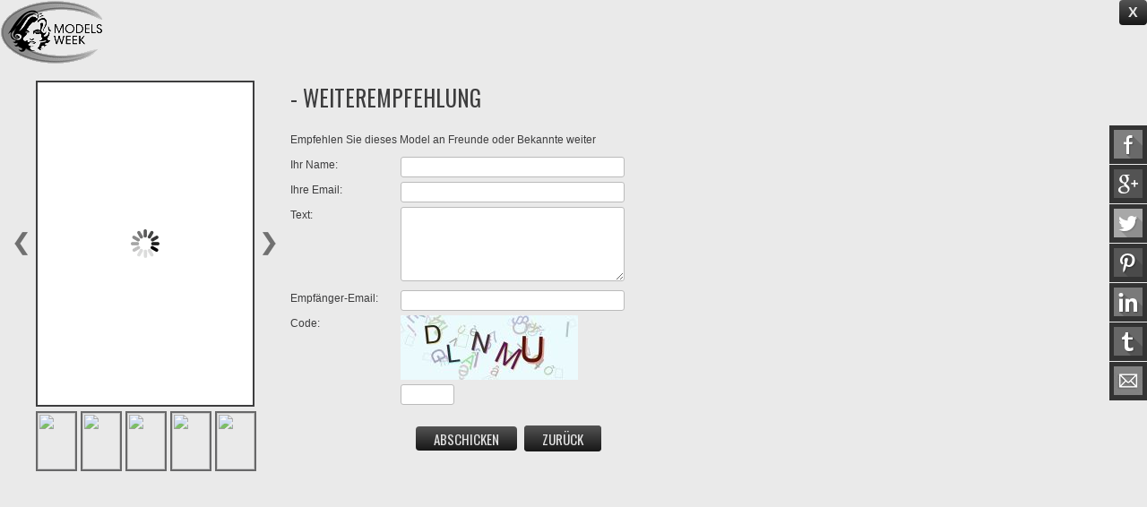

--- FILE ---
content_type: text/html; charset=iso-8859-1
request_url: https://www.models-week.de/sedcard.php?mid=1939231452&suggest=1
body_size: 1900
content:
<!DOCTYPE HTML PUBLIC "-//W3C//DTD HTML 4.01 Transitional//EN">
<html>
<head>
    <meta name="description" content="Model -  () -  -  -  ">
<meta name="keywords" content="modelsweek, models-week, www.models-week.de, models-week.de, modelsweek.de, www.models week.de, models week, modelzeitung, lorraine media gmbh, modelagentur, seriös, erfahrungen, anmeldung, kündigung, widerruf, forum, login, erfahrungsberichte, casting">
<meta name="robots" content="noarchive">
<meta http-equiv="content-language" content="de">
<meta name="robots" content="noarchive">
<meta name="revisit-after" content="3 days">
<meta name="robots" content="INDEX,FOLLOW">
<meta name="publisher" content="Models Week">
<meta name="author" content="Vadim Vasiliev,RF">
<meta name="copyright" content="Lorraine Media GmbH,Berlin">
<meta name="audience" content="Alle">
<meta name="page topic" content="Medien">
<meta name="page type" content="Bericht Reportage">
    <meta name="robots" content="nosnippet">
    <meta name="robots" content="noimageindex">
            <link rel="stylesheet" type="text/css" href="/templates/modelsweek/css/styles.css">
        <meta http-equiv="content-type" content="text/html; charset=ISO-8859-1">
    <meta name="viewport" content="width=device-width, initial-scale=1, maximum-scale=1" />
    <meta property="og:title" content=" | ModelsWeek - Wer sich nicht zeigt wird nicht gesehen!">
    <meta property="og:description" content="Model  () aus  - ">
    <meta property="og:image" content="https://pix.models-week.net/images/models/a.jpg">
    <meta property="og:site_name" content="Models-Week">
    <link href='//fonts.googleapis.com/css?family=Oswald:400,700' rel='stylesheet' type='text/css'>
    <link rel="stylesheet" type="text/css" href="/templates/modelsweek/css/tipsy.css">
    <link rel="stylesheet" type="text/css" href="/templates/modelsweek/css/bxslider.css">
    <link rel="stylesheet" type="text/css" href="/templates/modelsweek/css/responsive.css">
    <link rel="SHORTCUT ICON" href="./favicon.ico">
    <script src="/templates/modelsweek/javascript/jquery-1.11.1.min.js" type="text/javascript"></script>
    <script src="/templates/modelsweek/javascript/jquery.colorbox-min.js" type="text/javascript"></script>
    <script src="/templates/modelsweek/javascript/jquery.bxslider.min.js" type="text/javascript"></script>
    <script src="/templates/modelsweek/javascript/sedcard.js" type="text/javascript"></script>
    <script src="/templates/modelsweek/javascript/socials.js" type="text/javascript"></script>
    <title> | ModelsWeek - Wer sich nicht zeigt wird nicht gesehen!</title>
</head>

<body class="sedcard">
    <div class="head">
        <a href="https://www.models-week.de/"><img src="/templates/modelsweek/images/header_logo_mono.png" alt="" border="0"></a>
        <a class="button close" href="#">X</a>
    </div>
    <div class="wrapper">
                <div class="images">
            <ul class="sc-slider">
                <li><img class="model" src="https://pix.models-week.net/images/models/a.jpg" width="240" height="360" alt="" border="0" /></li>
                <li><img class="model" src="https://pix.models-week.net/images/models/b.jpg" width="240" height="360" alt="" border="0" /></li>
                <li><img class="model" src="https://pix.models-week.net/images/models/c.jpg" width="240" height="360" alt="" border="0" /></li>
                <li><img class="model" src="https://pix.models-week.net/images/models/d.jpg" width="240" height="360" alt="" border="0" /></li>
                <li><img class="model" src="https://pix.models-week.net/images/models/e.jpg" width="240" height="360" alt="" border="0" /></li>
            </ul>

            <div id="sc-pager">
                <a data-slide-index="0" href="#"><img src="https://pix.models-week.net/images/models/a.jpg" width="42" height="63" /></a>
                <a data-slide-index="1" href="#"><img src="https://pix.models-week.net/images/models/b.jpg" width="42" height="63" /></a>
                <a data-slide-index="2" href="#"><img src="https://pix.models-week.net/images/models/c.jpg" width="42" height="63" /></a>
                <a data-slide-index="3" href="#"><img src="https://pix.models-week.net/images/models/d.jpg" width="42" height="63" /></a>
                <a data-slide-index="4" href="#"><img src="https://pix.models-week.net/images/models/e.jpg" width="42" height="63" /></a>
            </div>
        </div>
        <div class="info">
                                            <h1 class="sedcard"> - Weiterempfehlung</h1>
                <div class="sedcard-form">
                
                    <p>Empfehlen Sie dieses Model an Freunde oder Bekannte weiter</p>
        <form class="suggestion" method="post" action="/sedcard.php">
        <div class="line">
            <label>Ihr Name:</label>
            <input type="text" name="sender_name" size="25" value="">
        </div>

        <div class="line">
            <label>Ihre Email:</label>
            <input type="text" name="sender_email" size="25" value="">
        </div>

        <div class="line">
            <label>Text:</label>
            <textarea name="text" cols="20" rows="5"></textarea>
        </div>

        <div class="line">
            <label>Empfänger-Email:</label>
            <input type="text" name="email" size="25" value="">
        </div>

        <div class="line">
            <label>Code:</label>
            <div class="captcha"<input type="hidden" name="hncaptcha" value="34355413335244133153224224315223">
<input type="hidden" name="hncaptcha_public_key" value="d6106">
<img class="captchapict" src="/tmp/d6106.jpg" width="198" height="72" alt="This is a captcha-picture. It is used to prevent mass-access by robots. (see: www.captcha.net)" title="">

<br/><input class="captcha" type="text" name="hncaptcha_private_key" value="" maxlength="5" size="5">
</div>
        </div>

        <div class="buttons">
            <input type="submit" name="send_suggestion" value="Abschicken"/>
            <a class="button" onclick="history.back()">Zurück</a>
        </div>
        <input type="hidden" name="mid" value="">
    </form>
                </div>
                    </div>

        <div class="clear"></div>
                <p class="sc_disclaimer"></p>
        </div>
    <div class="sticky-container">
    <ul class="sticky">
        <li class="facebook">
            <img width="32" height="32" title="" alt="" src="/templates/modelsweek/images/socials/fb1.png" />
            <p>Facebook</p>
        </li>
        <li class="gplus">
            <img width="32" height="32" title="" alt="" src="/templates/modelsweek/images/socials/gplus.png" />
            <p>Google+</p>
        </li>
        <li class="twitter">
            <img width="32" height="32" title="" alt="" src="/templates/modelsweek/images/socials/tw1.png" />
            <p>Twitter</p>
        </li>
        <li class="pinterest">
            <img width="32" height="32" title="" alt="" src="/templates/modelsweek/images/socials/pin1.png" />
            <p>Pinterest</p>
        </li>
        <li class="linkedin">
            <img width="32" height="32" title="" alt="" src="/templates/modelsweek/images/socials/li1.png" />
            <p>Linkedin</p>
        </li>
        <li class="tumblr">
            <img width="32" height="32" title="" alt="" src="/templates/modelsweek/images/socials/tm1.png" />
            <p>Tumblr</p>
        </li>
        <li class="email">
            <img width="32" height="32" title="" alt="" src="/templates/modelsweek/images/socials/email.png" />
            <p>Email</p>
        </li>
    </ul>
</div>

</body>
</html>



--- FILE ---
content_type: text/css
request_url: https://www.models-week.de/templates/modelsweek/css/styles.css
body_size: 5593
content:
/* reset start */
html, body, div, span, applet, object, iframe,
h1, h2, h3, h4, h5, h6, p, blockquote, pre,
a, abbr, acronym, address, big, cite, code,
del, dfn, em, img, ins, kbd, q, s, samp,
small, strike, strong, sub, sup, tt, var,
b, u, i, center,
dl, dt, dd, ol, ul, li,
fieldset, form, label, legend,
table, caption, tbody, tfoot, thead, tr, th, td,
article, aside, canvas, details, embed,
figure, figcaption, footer, header, hgroup,
menu, nav, output, ruby, section, summary,
time, mark, audio, video {
    margin: 0;
    padding: 0;
    border: 0;
    font-size: 100%;
    font: inherit;
    vertical-align: baseline;
}

/* HTML5 display-role reset for older browsers */
article, aside, details, figcaption, figure,
footer, header, hgroup, menu, nav, section {
    display: block;
}

body {
    line-height: 1;
}

ol, ul {
    list-style: none;
}

blockquote, q {
    quotes: none;
}

blockquote:before, blockquote:after,
q:before, q:after {
    content: '';
    content: none;
}

table {
    border-collapse: collapse;
    border-spacing: 0;
}

/* reset end */

body {
    color: #f3f3f3;
    /*#04001A;*/
    font-size: 13px;
    font-family: Arial, Helvetica, sans-serif;
    min-width: 1000px;
    background: #000000 url(../images/background.jpg);
}

body.main {
    overflow-y: scroll;
}

/**
 * allgemeine Schrift-Definitionen
 */

h1 {
    font-family: 'Oswald', sans-serif;
    font-size: 25px;
    margin-bottom: 20px;
    text-transform: uppercase;
}

h2 {
    font-family: 'Oswald', sans-serif;
    font-size: 20px;
    text-transform: uppercase;
    margin-bottom: 20px;
}

h3 {
    font-family: 'Oswald', sans-serif;
}

sup{
    font-size: 10px;
    vertical-align: super;
}

strong {
    font-weight: bold;
}

a, a:link, a:active, a:visited {
    color: #b63883;
    text-decoration: none;
}

a:hover {
    text-decoration: none;
}

i, em {
    font-style: italic;
}

.clear-left,
.clear-right,
.clear {
    clear: both;
    font-size: 0;
    line-height: 0;
    height: 0;
    padding: 0;
    border: none;
}

.clear-left {
    clear: left;
}

.clear-right {
    clear: right;
}

.scrolltext {
    display: inline !important;
    left: 0;
    margin: 0 !important;
    overflow: hidden;
    position: relative;
    top: 0;
    white-space: nowrap !important;
}

.error {
    color: #f00;
}

.success {
    color: #080;
}

.note {
    font-style: italic;
    font-size: 11px;
    color: #979797;
    margin-top: 20px;
    display: block;
}

/**
 * Gerüst
 */
div.outer {
    background: transparent url(../images/bg-shine.jpg) no-repeat 50% top;
}

div#main-container {
    max-width: 1000px;
    margin: 0 auto;
    position: relative;
}

div#logo {
    margin: 20px 30px;
    float: left;
}

div#claim {
    float: left;
    margin-left: 25px;
    padding-top: 30px;
}

#nav-topright {
    float: right;
    text-align: right;
    color: #818181;
    font-family: 'Oswald', sans-serif;
    font-size: 14px;
    margin-top: 5px;
}

#nav-topright a {
    color: #818181;
}

#nav-main {
    z-index: 500;
    position: relative;
    margin-bottom: 20px;
}

#menu-button {
    display: none;
}

ul#main-menu {
    background-image: url(../images/menu-bg.gif);
    background-repeat: repeat-x;
    list-style-type: none;
    border-radius: 5px;
    height: 48px;
    padding-left: 10px;
    opacity: 0.85;
}

ul#main-menu li {
    position: relative;
    display: inline-block;
    background: url('../images/menu-spacer.gif') no-repeat right;
}

ul#main-menu li ul {
    box-shadow: 0 5px 12px rgba(0, 0, 0, 0.3);
    border-radius: 0 0 5px 5px;
    background-color: #181818;
    padding-bottom: 5px;
}

ul#main-menu span.sub-arrow {
    font-size: 10px;
    padding-left: 5px;
    position: absolute;
    right: 5px;
    top: 16px;
}

ul#main-menu li ul a:hover {
    color: #181818;
    background-color: #fff;
}

#nav-main .today {
    position: absolute;
    right: 15px;
    top: 16px;
    font-family: 'Oswald', sans-serif;
    font-size: 14px;
    color: #f4f4f4;
}

#nav-main ul li a {
    position: relative;
    font-family: 'Oswald', sans-serif;
    text-transform: uppercase;
    display: block;
    width: 100%;
    font-size: 16px;
    color: #fff;
    padding: 11px 15px 11px 10px;
}

#nav-main ul li a.has-submenu {
    padding-right: 20px;
}

ul#main-menu li ul li a {
    padding: 12px 25px 11px 20px;
}

ul#main-menu li ul li {
    background-image: none;
    width: 100%;
}

div#header {
    padding: 0;
}

div#footer {
    text-align: center;
    margin: 20px auto;
    color: #818181;
}

div#footer p {
    margin-top: 15px;
}

#footer ul li {
    display: inline-block;
    padding: 0 5px;
}

#footer ul li a {
    color: #818181;
    font-family: 'Oswald', sans-serif;
    font-size: 12px;
    text-transform: uppercase;
}

/**
 * Buttons
 */
input[type=submit],
input[type=button],
a.button {
    background: #545454;
    background-image: -webkit-linear-gradient(top, #545454, #171717);
    background-image: -moz-linear-gradient(top, #545454, #171717);
    background-image: -ms-linear-gradient(top, #545454, #171717);
    background-image: -o-linear-gradient(top, #545454, #171717);
    background-image: linear-gradient(to bottom, #545454, #171717);
    -webkit-border-radius: 4;
    -moz-border-radius: 4;
    border: 0 none;
    border-radius: 4px;
    font-family: 'Oswald', sans-serif;
    font-size: 15px;
    color: #e5e5e5;
    padding: 3px 20px 2px 20px;
    text-decoration: none;
    text-transform: uppercase;
    cursor: pointer;
    white-space: nowrap;
}

input[type=button]:hover,
input[type=submit]:hover,
a.button:hover {
    background: #b63883;
    background-image: -webkit-linear-gradient(top, #b63883, #882a73);
    background-image: -moz-linear-gradient(top, #b63883, #882a73);
    background-image: -ms-linear-gradient(top, #b63883, #882a73);
    background-image: -o-linear-gradient(top, #b63883, #882a73);
    background-image: linear-gradient(to bottom, #b63883, #882a73);
    text-decoration: none;
}

input[readonly] {
    color: #6d6d6d;
    background-color: #E3E3E3;
}

/**
*  Breadcrumbs
*/

div#breadcrumbs {
    font-family: Tahoma, Arial, sans-serif;
    font-size: 9px;
    color: #999999;
    padding: 5px 0 5px 5px;
    height: 19px;
}

div#breadcrumbs a {
    font-family: Tahoma, Arial, sans-serif;
    font-size: 9px;
    font-style: normal;
    color: #999999;
    text-decoration: none;
    background: none;
    padding: 0;
}

/**
*  Content
*/

.info {
    float: left;
    width: 608px;
    margin-right: 38px;
}

.bright, .dark {
    border-radius: 5px;
    padding: 20px 0 20px 25px;
    margin-bottom: 30px;
    background: no-repeat top left;
}

.bright {
    background-image: url('../images/bright-shine.jpg');
    background-color: #eaeaea;
    color: #333;
}

.dark {
    background-image: url('../images/dark-shine.jpg');
    background-color: #000;
    color: #f3f3f3;
}

.one-third {
    position: relative;
    float: left;
    width: 285px;
    margin-right: 38px;
}

.one-third h2 {
    font-size: 14px;
    padding-bottom: 12px;
    margin-bottom: 20px;
    border-bottom: 1px solid #303030;
    text-transform: uppercase;
}

.one-third .teaser {
    min-height: 220px;
    line-height: 1.3;
}

.one-third h2 {
    position: relative;
    overflow: hidden;
}

#info.dark {
    padding: 0 10px 15px 15px;
}

#info h2 {
    margin-top: 25px;
}

#info.dark input.full-width {
    width: 90%;
}

.one-third.booker-login-start input.full-width {
    width: 90%;
    margin-top: 10px;
    font-size: 16px;
}

#info.dark .search-box {
    margin: 10px 0 35px 0
}

.content {
    float: left;
    width: 658px;
    margin-right: 30px;
    line-height: 1.3;
    font-size: 14px;
    min-height: 500px;
}

.content p {
    margin-bottom: 10px;
}

.content .bright,
.content .dark {
    padding-right: 25px;
    padding-bottom: 40px;
}

.content .one-third.even {
    margin-right: 0;
}

a.back-link,
a.read-more {
    display: inline-block;
    margin-top: 7px;
    color: #979797;
    font-style: italic;
    float: right;
    padding-left: 10px;
    background: url('../images/marker.png') no-repeat 0 2px;
}

.content a.back-link,
.content a.read-more {
    margin-bottom: 20px;
}

.content .report_content img {
    margin-right: 10px;
    margin-bottom: 10px;
}

/* Seiten-Navigation */
ul.paging {
    text-align: center;
    margin-top: 30px;
}

ul.paging li {
    display: inline-block;
    margin: 2px;
    background-color: #666;
    border-radius: 2px;
}

ul.paging li:hover {
    background-color: #333;
}

ul.paging span,
ul.paging a {
    font-family: 'Oswald', sans-serif;
    display: block;
    width: 25px;
    height: 21px;
    padding-top: 4px;
    text-align: center;
    color: #fff;
    font-size: 14px;
}

ul.paging a:hover {
    text-decoration: none;
}

ul.paging a.next,
ul.paging a.prev {
    text-indent: -9999px;
    background: url('../images/paging_controls.png') no-repeat 0 0;
}

ul.paging a.next {
    background: url('../images/paging_controls.png') no-repeat -25px 0;
}

ul.paging span {
    font-weight: bold;
    background-color: #0c0c0c;
    border-radius: 2px;
}

/**
*  Rechte Spalte
*/

div#info {
    float: right;
    width: 285px;
    background-color: #000000;
}

iframe {
    border: none;
    background-color: #0c0c0c;
}

/**
 * Top-Model
 */
div.top-model {
    width: 240px;
    height: 360px;
    float: right;
    border: 2px solid #333333;
    margin-right: 40px;
    position: relative;
    overflow: hidden;
}

div.top-model p.info,
div.top-model p.name {
    z-index: 1000;
    position: absolute;
    left: 0;
    background-color: #000;
    opacity: 0.5;
    width: 220px;
    padding: 10px;
    transition: 0.5s;
}

div.top-model p.name {
    text-align: center;
    top: -35px;
}

div.top-model:hover .name {
    transition: 0.5s;
    top: 0;
}

div.top-model:hover .info {
    transition: 0.5s;
    bottom: 0;
}

div.top-model p.name a {
    font-size: 15px;
    font-family: 'Oswald', sans-serif;
    color: #fff;
}

div.top-model p.info {
    color: #fff;
    bottom: -100px;
}

div.top-model p.info .iblock {
    display: inline-block;
    padding-right: 15px;
    padding-bottom: 10px;
}

div.top-model p.info .block {
    display: block;
}

div.top-model ul {
    z-index: 100;
}

/**
 * Modelswitch
 */
div.modelswitch h3 a {
    font-weight: normal;
}

div.modelswitch .image {
    display: inline-block;
}

div.modelswitch .image img {
    border: 2px solid #c7c7c7;
    margin-right: 15px;
}

div.modelswitch .data {
    display: inline-block;
    color: #f3f3f3;
    vertical-align: top;
    font-size: 15px;
    line-height: 1.3;
}

div.modelswitch .data a {
    display: block;
    color: #f3f3f3;
    font-size: 20px;
    margin-bottom: 15px;
}

div#info div.modelswitch .data,
div#info div.modelswitch .data a {
    color: #f3f3f3;
}

/* Links */
.links .link-item a {
    display: block;
    color: #f3f3f3;
    margin-bottom: 10px;
    line-height: 1.3;
}

.links .link-item a.heading {
    font-family: 'Oswald', sans-serif;
    margin-bottom: 5px;
}

/* Formulare */
form label {
    vertical-align: top;
    display: inline-block;
    width: 140px;
}

form .checkbox label {
    width: auto;
}

form .line {
    margin-bottom: 5px;
}

form .captcha {
    display: inline-block;
}

form .captcha img {
    margin-bottom: 5px;
}

form div.buttons {
    margin-top: 20px;
    margin-left: 144px;
}

form div.buttons a {
    margin-left: 15px;
    padding-top: 4px;
    padding-bottom: 3px;
}

form div.buttons p.send-password a {
    margin-left: 0;
}
form div.buttons p.send-password {
    margin-top: 25px;
}

img.reg-teaser {
    display: inline-block;
    margin-bottom: 15px;
}

input[type="checkbox"] {
    margin-left: 144px;
}

select,
textarea,
input[type="password"],
input[type="text"] {
    border: 1px solid #bbb;
    border-radius: 3px;
    padding: 3px;
    font-family: Arial, Helvetica, sans-serif;
    font-size: 13px;
}

select.error,
textarea.error,
input.error {
    border-color: #f00;
}

label.no-width {
    width: auto !important;
}

span.from {
    float: right;
}

select.unit {
    width: 60px;
}

/* Suche */
form.search h3 {
    font-size: 16px;
    margin-top: 20px;
    margin-bottom: 10px;
}

form input.postcode {
    width: 44px;
}

form .line.fixed select {
    width: 174px;
}

.one-third form.search label {
    width: 85px;
}

.one-third form.search .buttons {
    margin: 20px 0;
    text-align: center;
}

.one-third form.search .line {
    line-height: 40px;
}

div.search-result {
    position: relative;
}

div.search-result .search-buttons {
    position: absolute;
    right: 0;
    top: -45px;
}

div.search-result .description {
    margin-bottom: 15px;
}

div.search-result .result-items {
    margin: 0 auto;
    text-align: center;
    width: 550px;
}

div.search-result .result-items .item {
    float: left;
    margin: 15px;
    width: 104px;
    height: 154px;
    position: relative;
    overflow: hidden;
}

div.search-result .result-items .item img {
    border: 2px solid #3d3d3e;
}

div.search-result .result-items .item a.delete {
    background-color: #000;
    opacity: 0.65;
    padding: 3px;
    border-radius: 3px;
    margin: 2px;
}

div.search-result .result-items .item a.delete img {
    border: 0 none;
}

div.search-result .result-items .item p.name {
    z-index: 1000;
    position: absolute;
    left: 0;
    background-color: #000;
    opacity: 0.65;
    width: 104px;
    transition: 0.5s;
}

div.search-result .result-items .item p.name a {
    color: #fff;
    padding: 5px 2px;
    font-family: 'Oswald', sans-serif;
    font-size: 12px;
    text-transform: uppercase;
    display: block;
}

div.search-result .result-items .item p.name a:hover {
    text-decoration: none;
}

div.search-result .result-items .item p.name {
    position: absolute;
    text-align: center;
    bottom: -40px;
    margin-bottom: 0;
}

div.search-result .result-items .item:hover .name {
    transition: 0.5s;
    bottom: 0;
}

div.search-result .result-items .item a.delete {
    border: 0 none;
    position: absolute;
    text-align: center;
    top: -40px;
    right: 5px;
    margin-top: 0;
}

div.search-result .result-items .item:hover a.delete {
    transition: 0.5s;
    top: 5px;
}

/* Kontakt-Formular */
form.contact {
    margin-bottom: 20px;
}

form.contact textarea,
form.contact input.std {
    width: 350px;
}

form.contact .postcode {
    width: 80px;
}

form.contact .city {
    width: 226px;
}

form.contact .phone {
    width: 151px;
}

form.contact span.error {
    display: inline-block;
    margin-left: 145px;
}

form.contact .captcha-error {
    color: #f00;
}

/* Booker Login */
.box-booker-login input#ls {
    margin-left: 0;
    vertical-align: middle;
}

.box-booker-login .checkbox label {
    vertical-align: middle;
}

.box-booker-login .login-info {
    font-size: 14px;
    line-height: 1.8;
}

.box-booker-login .buttons {
    margin-left: 0;
}

/* Booker-Info */
.booker-info h2 {
    margin-top: 40px;
    padding-bottom: 12px;
    margin-bottom: 20px;
    border-bottom: 1px solid #303030;
    text-transform: uppercase;
}

.booker-info p.register {
    text-align: center;
}

.booker-info ul {
    line-height: 1.8;
}

/* Favoriten */
.box-favorites {
    max-height: 250px;
    overflow: auto;
}

.box-favorites .line .actions {
    float: right;
    white-space: nowrap;
    padding-top: 7px;
}

.box-favorites .line {
    margin-bottom: 8px;
}

.box-favorites .line img {
    vertical-align: middle;
}

/* Wetter-Widget */
div.weather-widget {
    width: 300px;
    height: 300px;
    margin-right: 23px;
}

div.weather-widget a.current-weather {
    background-image: url('../../../images/weather/weather.png');
    background-repeat: no-repeat;
    width: 300px;
    height: 272px;
    display: block;
}

div.weather-widget .weather-footer {
    padding-top: 5px;
    padding-bottom: 5px;
    padding-right: 40px;
    font-size: 11px;
    line-height: 15px;
    text-align: center;
}

/* Voting-Box */
div.voting .data,
div.voting .data a {
    color: #3d3d3e;
}

div.featured-model .data,
div.featured-model .data a {
    color: #f3f3f3;
}

div.voting .image img {
    border-color: #3d3d3e;
}

div.voting form {
    color: #f3f3f3;
    font-size: 15px;
    line-height: 1.3;
    margin-top: 15px;
}

/* Voting-Formular */
form.vote-form {
    text-align: center;
}

form.vote-form img {
    border: 2px solid #3d3d3e;
}

form.vote-form h2 {
    margin: 10px 10px 20px;
}

form.vote-form li {
    padding-top: 10px;
    padding-bottom: 10px;
    display: inline-block;
}

/* Voting-Ergebnis */
.voting-result table a {
    display: inline-block;
    color: #000;
    font-weight: bold;
    padding: 0 5px;
}

.voting-result .result-items .item .voted {
    height: 15px;
    font-size: 11px;
    margin-bottom: 0;
}

.voting-result .result-items .item {
    height: 169px !important;
}

/* Gästebuch */
div.postings {
    position: relative;
}

div.postings .buttons {
    position: absolute;
    top: -50px;
    right: 0;
}

form.posting {
    margin: 20px 0;
}

form.posting input[type="text"],
form.posting textarea {
    width: 400px;
}

form.posting .captcha input {
    width: 50px;
}

div.postings h3 {
    margin-bottom: 5px;
}

div.postings .post {
    margin-bottom: 20px;
}

/* Ticker */

div.ticker-container {
    position: relative;
    max-height: 312px;
    overflow: hidden;
}

ul#ticker li {
    padding-bottom: 10px;
    border-bottom: 1px solid #3d3d3d;
    line-height: 1.2;
}

#news-next,
#news-prev {
    cursor: pointer;
    position: absolute;
    top: -3px;
    right: 0;
    margin-top: 0;
    height: 24px;
    width: 25px;
    background: url("../images/bxslider/news_controls.png") no-repeat scroll 0 0 rgba(0, 0, 0, 0);
}

#news-next {
    right: 28px;
    background: url("../images/bxslider/news_controls.png") no-repeat scroll -25px 0 rgba(0, 0, 0, 0);
}

#news-next a,
#news-prev a {
    display: block;
    width: 25px;
    height: 24px;
}

/**
* FAQ
*/
div#faq {
    padding-left: 25px;
    padding-right: 25px;
}

div#faq a {
    background: none;
    padding-left: 0;
}

div#faq ol {
    padding-left: 25px;
}

div#faq li {
    padding-bottom: 5px;
}

div#faq h4 {
    margin-top: 30px;
}

.model_sitemap {
    display: none;
}

.model-sitemap a {
    display:inline-block;
    margin-bottom: 20px;
}

div#fb-root {
    margin-top: 15px;
    text-align: right;
}

/* Sedcard */
body.sedcard {
    background: #eaeaea;
    min-width: 0;
    color: #3d3d3e;
}

.sedcard .sedcard-form p {
    margin-bottom: 10px;
}

.sedcard .sedcard-form form.suggestion textarea,
.sedcard .sedcard-form form.suggestion input[type="text"] {
    width: 250px;
}

.sedcard .sedcard-form form.suggestion input.captcha {
    width: 60px;
}

.sedcard .head {
    height: 90px;
    position: fixed;
    background-color: #eaeaea;
    width: 100%;
    z-index: 1000;
}

.sedcard .wrapper {
    padding-top: 90px;
    min-height: 500px;
}

.sedcard .head a.close {
    font-family: Arial, Helvetica, sans-serif;
    font-size: 16px;
    font-weight: bold;
    height: 20px;
    padding-left: 10px;
    padding-right: 10px;
    padding-top: 6px;
    position: absolute;
    right: 0;
    top: 0;
}

.sedcard .images {
    float: left;
    margin: 0 40px;
    width: 244px;
}

.sedcard .info {
    font-family: Arial, Helvetica, sans-serif;
    font-size: 12px;
    line-height: 1.5;
    position: relative;
    float: none;
    margin-left: 320px;
    width: auto;
    padding-right: 10px;
}

.sedcard .info .region {
    float: right;
    margin-right: 25px;
}

.sedcard .info .region ul {
    display: inline-block;
}

.sedcard .info label {
    vertical-align: top;
    display: inline-block;
    width: 120px;
}

.sedcard .info .block {
    font-family: 'Oswald', sans-serif;
    font-size: 15px;
    line-height: 24px;
    margin-bottom: 20px;
}

.sedcard .info table td {
    padding: 5px;
}

.sedcard td.tips {
    display: none;
}

.sedcard .buttons {
    width: 100%;
    text-align: center;
    line-height: 300%;
    margin-top: 20px;
}

.sedcard .buttons a {
    margin: 5px;
}

.sedcard form div.buttons {
    position: relative;
    width: auto;
    margin-bottom: 20px;
    text-align: left;
}

.sedcard .bx-wrapper {
    border: 2px solid #3d3d3e;
    margin-bottom: 5px;
}

.sedcard .bx-wrapper .bx-prev {
    left: -35px;
}

.sedcard .bx-wrapper .bx-next {
    right: -35px;
}

.sedcard #sc-pager {
    white-space: nowrap;
}

.sedcard #sc-pager a img {
    opacity: 0.75;
}

.sedcard #sc-pager a:hover img,
.sedcard #sc-pager a.active img {
    opacity: 1;
}

.sedcard #sc-pager img {
    border: 2px solid #3d3d3e;
}

.sedcard table.bookings-note {
    border-radius: 3px;
}

.sedcard table.bookings-note td {
    vertical-align: middle;
}

.sedcard table.booking-form td {
    vertical-align: top;
}

.bookings-form td {
    padding-right: 5px;
}

form.buy-bookings {
    padding-left: 20px;
}

form.buy-bookings .booking-options {
    margin-bottom: 20px;
}

form.buy-bookings .booking-options label {
    white-space: nowrap;
}

form.buy-bookings input.confirm {
    margin-left: 5px;
}

form.buy-bookings label.confirm {
    width: 340px;
}

form.buy-bookings .line span.quantum {
    display: inline-block;
    width: 20px;
    text-align: right;
}

form.buy-bookings .line span.booking {
    display: inline-block;
    width: 70px;
}

form.buy-bookings .buttons {
    margin-left: 30px;
}

/* Registrierung */
body.registration h1 {
    font-size: 18px;
    line-height: 1.5;
}

.registration .wrapper {
    margin-left: 40px;
}

.registration p {
    max-width: 600px;
}

.registration p.subheading {
    padding: 10px 5px 5px;
}

.registration p.small_text {
    margin-top: 25px;
}

.registration input.confirm {
    margin-left: 5px;
}

.registration label.confirm {
    width: auto;
    max-width: 85%;
    vertical-align: top;
    padding-top: 1px;
}

/* Account */
.account h3 {
    margin: 20px 0 10px 0;
    font-size: 16px;
    padding-bottom: 5px;
    border-bottom: 1px solid #3d3d3d;
}

.account .right,
.account .field-group {
    display: inline-block;
    vertical-align: top;
}

.account .field-group {
    width: 350px;
}

.account select.branches {
    width: 258px;
}

.account select.gender {
    width: 70px;
}

.account div.fixed input {
    width: 250px;
}

.account label.city {
    width: 28px;
}

.account input.chiffre,
.account input.dob {
    width: 85px;
}

.account input.city {
    width: 166px;
}

.account input.phone-cc {
    width: 40px;
}

.account input.phone-code {
    width: 50px;
}

.account input.phone-number {
    width: 136px;
}

.account p.address {
    display: inline-block;
}

.account .button-complete {
    margin: 20px 0;
    text-align: center;
}

.account img#captcha {
    margin: 10px 0 5px 145px;
}

.account img#captcha.error {
    border: 1px solid #f00;
}

.account .account_type label {
    width: auto;
}

.account .account_type p {
    font-size: 13px;
    line-height: 1.2;
    margin: 8px 20px;
}


/* Banner */
.report-banner-bottom,
.startpage .banner {
    text-align: center;
    margin-bottom: 30px;
}

.report-banner-bottom,
.startpage .banner {
    background-color: #000;
    border-radius: 5px;
    padding: 17px 0;
}

.report-banner {
    text-align: center;
}

/* Socials */
.sticky-container {
    /*background-color: #333;*/
    padding: 0;
    margin: 0;
    position: fixed;
    left: -158px;
    top: 220px;
    width: 200px;
}

.sticky li {
    list-style-type: none;
    background-color: #333;
    color: #efefef;
    height: 43px;
    padding: 0;
    margin: 0 0 1px 0;
    -webkit-transition: all 0.25s ease-in-out;
    -moz-transition: all 0.25s ease-in-out;
    -o-transition: all 0.25s ease-in-out;
    transition: all 0.25s ease-in-out;
    cursor: pointer;
    filter: url("data:image/svg+xml;utf8,<svg xmlns=\'http://www.w3.org/2000/svg\'><filter id=\'grayscale\'><feColorMatrix type=\'matrix\' values=\'0.3333 0.3333 0.3333 0 0 0.3333 0.3333 0.3333 0 0 0.3333 0.3333 0.3333 0 0 0 0 0 1 0\'/></filter></svg>#grayscale");
    filter: gray;
    -webkit-filter: grayscale(100%);

}

.sticky li:hover {
    margin-right: -90px;
    filter: url("data:image/svg+xml;utf8,<svg xmlns=\'http://www.w3.org/2000/svg\'><filter id=\'grayscale\'><feColorMatrix type=\'matrix\' values=\'1 0 0 0 0, 0 1 0 0 0, 0 0 1 0 0, 0 0 0 1 0\'/></filter></svg>#grayscale");
    -webkit-filter: grayscale(0%);
}

.sticky li img {
    float: right;
    margin: 5px 5px;
    margin-left: 10px;
}

.sticky li p {
    position: relative;
    padding: 0;
    margin: 0;
    text-transform: uppercase;
    line-height: 43px;
    text-align: right;
}

.sedcard .sticky-container {
    left: inherit;
    top: 140px;
    right: -158px;
}

.sedcard .sticky li:hover {
    margin-left: -90px;
}

.sedcard .sticky li img {
    float: left;
    margin-right: 10px;
    margin-left: 5px;
}

.sedcard .sticky li p {
    text-align: left;
}

/* Cookie-Choice */
.cc_container {
    padding: 5px 20px !important;
    border-bottom: 1px solid #aaa;
}

.cc_container,
.cc_container .cc_message {
    font-size: 13px !important;
}

.cc_container .cc_btn {
    padding: 5px 0 !important;
}



--- FILE ---
content_type: text/css
request_url: https://www.models-week.de/templates/modelsweek/css/responsive.css
body_size: 1771
content:
/*-----------------------------------------------------------------------------------*
/* = Mobile Portrait
/*-----------------------------------------------------------------------------------*/
@media only screen and (max-width: 767px) {

}

/*-----------------------------------------------------------------------------------*
/* = Mobile Landscape
/*-----------------------------------------------------------------------------------*/
@media only screen and (min-width: 480px) and (max-width: 767px) {
    #wrap {
        width: 420px;
    }
}

@media only screen and (max-width: 480px) {
    body {
        min-width: 0;
        max-width:100%
    }

    h1 {
        font-size: 20px;
    }

    h2 {
        font-size: 16px;
    }

    h3 {
        font-size: 14px;
    }

    img {
        max-width: 100%;
    }

    div.outer {
        padding: 5px;
    }

    div#header {
        height: 50px;
        position: fixed;
        width: 100%;
        top: 0;
        left: 0;
        background-image: url("../images/background.jpg");
        z-index: 10001;
    }

    div#nav-topright {
        display: none;
    }

    div#logo {
        margin: 3px 8px;
    }

    div#logo img {
        width: 50%;
        height: 50%;
    }

    div#claim{
        display:none;
    }

    #nav-main {
        position: fixed;
        width: 100%;
    }

    #nav-main .today {
        display:none;
    }

    div#info{
        float:none;
        width:auto;
    }

    .skyscraper_right{
        display:none;
    }

    /* Menü */
    #menu-button {
        display: block;
        float: right;
        margin-right: 15px;
        margin-top: 12px;
        padding: 7px 10px 0 10px;
        font-size: 15px;
        height: 24px;
    }

    #menu-button span {
        display: inline-block;
        width: 19px;
        height: 13px;
        background-repeat: no-repeat;
        background-image: url('../images/menu-close.png');
        margin-left: 5px;
    }

    #menu-button.collapsed span {
        background-image: url('../images/menu-open.png');
    }

    #main-menu.collapsed {
        display: none;
    }

    ul#main-menu {
        background-image: none;
        background-color: #181818;
        height: auto;
        position: absolute;
        top: 50px;
        width: 97%;
        opacity: 0.95;
        overflow: auto;
        z-index: 10000;
        padding-left:0;
    }

    ul#main-menu ul {
        display: none;
        position: static !important;
        top: auto !important;
        left: auto !important;
        margin-left: 0 !important;
        margin-top: 0 !important;
        width: auto !important;
        min-width: 0 !important;
        max-width: none !important;
        background-color: #333 !important;
        border-radius: 0 !important;
    }

    ul#main-menu li {
        display: block;
    }

    ul#main-menu > li {
        float: none;
    }

    ul#main-menu li.home {
        display:none;
    }

    ul#main-menu li ul li a{
        font-size:14px;
        padding-top:3px;
        padding-bottom:3px;
    }

    ul#main-menu > li > a, ul.sm-blue ul.sm-nowrap > li > a {
        white-space: normal;
    }

    ul#main-menu iframe {
        display: none;
    }

    ul#main-menu span.sub-arrow {
        right: 15px;
        font-size: 15px;
        top: 10px;
    }

    /* Content */
    div#content-wrapper {
        padding-top: 52px;
    }

    div.ticker-container {
        max-height: 320px;
        height: 320px;
    }

    div.top-model {
        float: none;
        margin: 0 auto;
    }

    div.top-model p.name {
        top: 0;
    }

    div.top-model p.info {
        bottom: 0;
    }

    iframe#widget {
        margin-left: -5px;
    }

    .content {
        float: none;
        width: auto;
        margin-right: 0;
        min-height: 0;
    }

    .bright, .dark {
        padding: 10px !important;
        margin-right: 0;
    }

    .one-third h2 {
        padding-top: 15px;
    }

    h2.newsflash {
        padding-top: 0;
    }

    .one-third {
        float: none;
        width: 100%;
        margin-right: 0;
        margin-bottom: 30px;
        height: auto;
    }

    .one-third .teaser {
        min-height: 0;
    }

    /* Formulare */
    .one-third form.search .line{
        line-height:20px;
    }

    .one-third form.search label{
        width:90px;
    }

    form .line{
        margin-bottom:15px;
    }

    form label{
        width:120px;
        padding-top:2px;
    }

    form.login input[type="checkbox"] {
        margin-left: 30px;
    }

    form.search.full label{
        width:95px;
    }

    form.search.full .direct-search label{
        width:120px;
    }

    form.search.full .direct-search input{
        width:120px;
    }

    form.search.full .shoesize label{
        width:120px;
    }

    form.search.full .shoesize select{
        width:50px;
    }

    form.search .gender input,
    form.search .gender label.no-width{
        display:inline-block;
        vertical-align:middle;
        padding-top:5px;
    }

    form input[type="text"],
    form textarea{
        max-width: 95%;
    }

    form.contact .line{
        margin-bottom:0;
    }

    form.contact input[type="text"],
    form.contact label{
        display:block;
        width:95%;
    }

    form.contact input[type="text"]{
        margin-bottom:15px;
    }

    /* Anmeldung / Registrierung */
    div.line.checkbox input{
        margin-left:5px;
    }

    div.line label{
        display: block;
    }

    div.line input.postcode {
        margin-bottom: 15px;
    }

    .registration label.confirm {
        display: inline-block !important;
    }

    .account img#captcha {
        margin-left: 0;
    }

    /* Suchergebnis */
    div.search-result{
        padding-bottom:45px;
    }

    div.search-result .result-items{
        width:100%;
        margin-left:12px;
    }

    div.search-result .buttons{
        top:inherit;
        bottom:5px;
    }

    /* Colorbox */
    #colorbox{
        z-index: 20000;
    }

    /* Banner */
    .report-banner-bottom,
    .startpage .banner{
        display:none;
    }

    /* Footer */
    #footer ul li a {
        font-size: 14px;
        line-height: 2;
    }

    /* Sedcard */
    .sedcard h1{
        text-align: center;
    }
    .sedcard .head{
        height:60px;
    }

    .sedcard .head img{
        width:auto;
        height:50%;
    }

    .sedcard .wrapper{
        padding-top:60px;
        min-height:0;
    }

    .sedcard .images,
    .sedcard .info,
    .sedcard .info .region {
        float:none;
        margin:10px auto;
    }

    .sedcard .info {
        max-width:80%;
    }

    .sedcard .bx-wrapper .bx-prev,
    .sedcard .bx-wrapper .bx-next{
        display:none;
    }

    .sedcard .buttons{
        position:relative;
    }

    .sedcard .loginform label{
        width:90px;
    }

    .sedcard .buttons {
        text-align: center;
    }

    .sedcard .buttons a.button {
        margin: 5px auto 15px;
        max-width: 70%;
        display: block;
    }

    form div.buttons,
    .sedcard form div.buttons{
        margin:20px 0;
        text-align: center;
    }



    /* Socials */
    .sticky-container{
        display:none;
    }

    /* Cookie-Choice */
    .cc_container{
        bottom:0 !important;
        top: auto !important;
    }
    .cc_banner-wrapper{
        height:0 !important;
    }
}

--- FILE ---
content_type: application/javascript
request_url: https://www.models-week.de/templates/modelsweek/javascript/socials.js
body_size: 716
content:
$(document).ready(function(){
    $('ul.sticky li').click(function(event) {
        var winWidth  = 650;
        var winHeight = 450;
        var shareName = $(this).attr('class').split(' ')[0];
        var pageUrl   = location.href;
        var pageTitle = document.title;
        var openLink  = '';

        switch (shareName){
            case 'facebook':
                openLink = 'https://www.facebook.com/sharer/sharer.php?u=' + encodeURIComponent(pageUrl) + '&amp;title=' + encodeURIComponent(pageTitle);
                break;
            case 'google':
                openLink = 'https://plus.google.com/share?url=' + encodeURIComponent(pageUrl) + '&amp;title=' + encodeURIComponent(pageTitle);
                break;
            case 'twitter':
                openLink = 'http://twitter.com/home?status=' + encodeURIComponent(pageTitle + ' ' + pageUrl);
                break;
            case 'pinterest':
                openLink = 'http://pinterest.com/pin/create/button/?url=' + encodeURIComponent(pageUrl);
                break;
            case 'linkedin':
                openLink = 'http://www.linkedin.com/shareArticle?mini=true&url=' + encodeURIComponent(pageUrl) + '&title=' + encodeURIComponent(pageTitle) + '&source=' + encodeURIComponent('Models-Week');
                break;
            case 'tumblr':
                openLink = 'http://www.tumblr.com/share/link?url=' + encodeURIComponent(pageUrl) + '&name=' + encodeURIComponent(pageTitle);
                break;
            case 'email':
                openLink = 'mailto:?subject=' + pageTitle + '&body=Ich empfehle dir folgenden Link : ' + pageUrl;
                break;
        }

        //Parameters for the Popup window

        var winLeft   	= ($(window).width()  - winWidth)  / 2;
        var winTop    	= ($(window).height() - winHeight) / 2;
        var winOptions   = 'width='  + winWidth  + ',height=' + winHeight + ',top='    + winTop    + ',left='   + winLeft;

        //open Popup window and redirect user to share website.
        var win = window.open(openLink,'Share Link',winOptions);
        win.focus();
        return false;
    });
});

--- FILE ---
content_type: application/javascript
request_url: https://www.models-week.de/templates/modelsweek/javascript/sedcard.js
body_size: 205
content:
function showTip(){

}
$(document).ready(function () {

    $('.sc-slider').bxSlider({
        pagerCustom: '#sc-pager',
        controls:true
    });

    $('.close').click(function(e){
        e.preventDefault();
        parent.jQuery.colorbox.close();
        return false;
    });
});